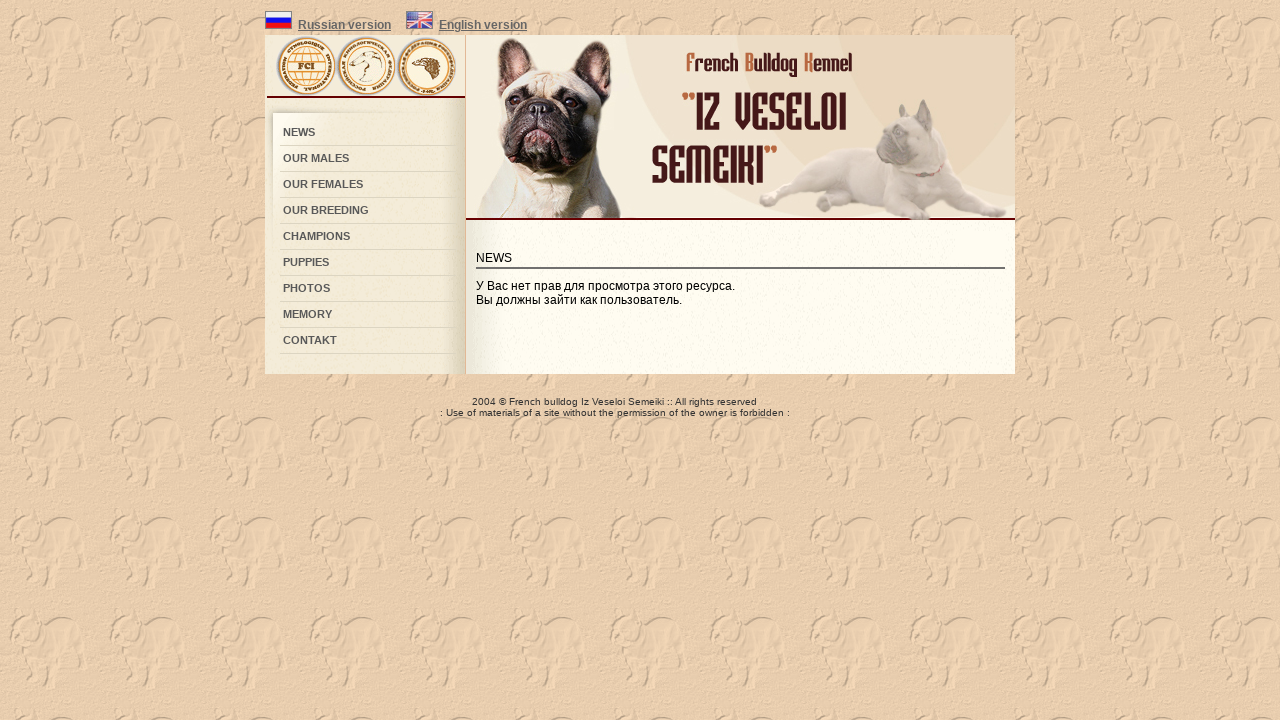

--- FILE ---
content_type: text/html
request_url: http://www.izvs.ru/eng/content/view/32/36/
body_size: 5940
content:
<?xml version="1.0" encoding="windows-1251"?><!DOCTYPE html PUBLIC "-//W3C//DTD XHTML 1.0 Transitional//EN" "http://www.w3.org/TR/xhtml1/DTD/xhtml1-transitional.dtd">
<html xmlns="http://www.w3.org/1999/xhtml">
<head>
<meta http-equiv="Content-Type" content="text/html; charset=windows-1251" />
<title>Питомник французских бульдогов Из Веселой Семейки</title>
<meta name="description" content="Сайт питомника «Из веселой семейки» посвящен породе Французский бульдог.
На его страницах вы найдете информацию о племенном поголовье питомника, щенках, рекомендации по приобретению, уходу и содержанию щенка. В фотоальбоме можно посмотреть лучших представителей породы; в соответствующих рубриках всегда представлена информация о родившихся щенках и предложения о продаже." />
<meta name="keywords" content="щенки, французский бульдог, собака, щенок племенной питомник французских бульдогов, разведение, щенки французского бульдога, питомник французских бульдогов ИЗ ВЕСЕЛОЙ СЕМЕЙКИ, щенки на продажу, бульдог, шоу, фотоальбом, выставки, эксперт, экспертиза, производители, племенное поголовье, выращивание и воспитание щенка, из веселой семейки, здоровье щенка, родословная, РКФ, РОЛС, НКП Французский бульдог, Чемпион России, Интерчемпион, Мультичемпион, заводчик, french bulldog, puppy, Паршикова Елена, iz veseloi semeiki, huitukan eremenko junior" />
<meta name="Generator" content="Joomla! - Авторские права (C) 2005-2007 OSM. Все права защищены." />
<meta name="robots" content="index, follow" />
<base href="http://www.izvs.ru/eng/" />
	<link rel="shortcut icon" href="http://www.izvs.ru/eng/favicon.ico" />
	<link rel="stylesheet" type="text/css" href="templates/d4m_xmas4you/css/template_css.css" />
<script type="text/javascript" src="/highslide/highslide.js"></script>
<link rel="stylesheet" type="text/css" href="/highslide/highslide.css" />
<script type="text/javascript">
    // override Highslide settings here
    // instead of editing the highslide.js file
    hs.graphicsDir = '/highslide/graphics/';
</script>
</head>
<body>
<table  id="main_table" align="center" width="750" border="0" cellspacing="0" cellpadding="0" height="27">
	<tr>
		<td>
		<b>
		
		<img border="0" src="http://www.izvs.ru/eng/images/banners/bt-flag-ru.gif" width="27" height="18">&nbsp;&nbsp;<a href="/">Russian version</a>&nbsp; &nbsp;&nbsp; 
		<img border="0" src="http://www.izvs.ru/eng/images/banners/bt-flag-en.gif" width="27" height="18">&nbsp;&nbsp;<a href="/eng/">English version</a></b></td>
		<td>
		</td>
	</tr>
</table>
<table id="main_table" align="center" width="750" border="0" cellspacing="0" cellpadding="0">
<tr>
	<td valign="top" id="left_column" width="201" height="100%"><!-- left column -->
		<table width="100%" border="0" cellpadding="0" cellspacing="0">
		<tr>
			<td >
							<img src="templates/d4m_xmas4you/images/logo.gif" width="201" height="70" />
						</td>
		</tr>
		<tr>
			<td id="left" >		<div class="moduletable">
			
<table width="100%" border="0" cellpadding="0" cellspacing="0">
<tr align="left"><td><a href="http://www.izvs.ru/eng/content/blogcategory/40/103/" class="mainlevel" >NEWS</a></td></tr>
<tr align="left"><td><a href="http://www.izvs.ru/eng/content/blogcategory/72/104/" class="mainlevel" >OUR MALES</a></td></tr>
<tr align="left"><td><a href="http://www.izvs.ru/eng/content/blogcategory/73/105/" class="mainlevel" >OUR FEMALES</a></td></tr>
<tr align="left"><td><a href="http://www.izvs.ru/eng/content/blogcategory/45/106/" class="mainlevel" >OUR BREEDING</a></td></tr>
<tr align="left"><td><a href="http://www.izvs.ru/eng/content/blogcategory/65/107/" class="mainlevel" >CHAMPIONS</a></td></tr>
<tr align="left"><td><a href="http://www.izvs.ru/eng/content/blogcategory/38/108/" class="mainlevel" >PUPPIES</a></td></tr>
<tr align="left"><td><a href="http://www.izvs.ru/eng/content/blogcategory/39/110/" class="mainlevel" >PHOTOS</a></td></tr>
<tr align="left"><td><a href="http://www.izvs.ru/eng/content/blogcategory/78/117/" class="mainlevel" >MEMORY</a></td></tr>
<tr align="left"><td><a href="http://www.izvs.ru/eng/content/blogcategory/48/113/" class="mainlevel" >CONTAKT</a></td></tr>
</table>		</div>
		</td>
		</tr>
      </table>
	</td>
	<td valign="top" id="main_column" wdith="0" height="100%"><!-- center column -->
		<table width="100%" border="0" cellpadding="0" cellspacing="0">
		<tr>
			<td >
							<img src="templates/d4m_xmas4you/images/header_image.jpg" width="549" height="185" /></td>
					</tr>
				<tr>
			<td width="100%"><!-- Main body and user positions -->
				<table width="100%" border="0" cellpadding="0" cellspacing="10">
				<tr>
					<td  id="pathway"><!-- Path way -->
						<span class="pathway">NEWS </span>					</td>
				</tr>
				<tr>
					<td  id="mainbody" >У Вас нет прав для просмотра этого ресурса.<br />Вы должны зайти как пользователь.</td>
				</tr>
								<tr>
					<td align="center"  id="banner" ></td>
				</tr>
			  </table>
			</td>
		</tr>
		</table>
	</td>
</tr>
</table>
<table align="center" width="750" border="0" cellpadding="0" cellspacing="0">
<tr>
	<td id="copyright">
	<p align="center"><font color="#333333"><font size="1">2004 © French bulldog Iz Veseloi Semeiki :: All rights reserved<br>:  Use of materials of a site without the permission of the  owner  is forbidden  : </font></font></td>
	<td id="copyright"><!--LiveInternet counter--><script type="text/javascript"><!--
document.write("<a href='http://www.liveinternet.ru/click' "+
"target=_blank><img src='//counter.yadro.ru/hit?t44.6;r"+
escape(document.referrer)+((typeof(screen)=="undefined")?"":
";s"+screen.width+"*"+screen.height+"*"+(screen.colorDepth?
screen.colorDepth:screen.pixelDepth))+";u"+escape(document.URL)+
";"+Math.random()+
"' alt='' title='LiveInternet' "+
"border='0' width='31' height='31'><\/a>")
//--></script><!--/LiveInternet-->
</td>
</tr>
</table>


<!-- bw-verification http://izvs.ru|8441 --><!-- 1768866737 -->

--- FILE ---
content_type: text/css
request_url: http://www.izvs.ru/eng/templates/d4m_xmas4you/css/template_css.css
body_size: 8128
content:
/* STANDARD CSS TAG SET FOR MAMBO 4.5.X TEMPLATE SYSTEM */
/* By Design For Mambo (C) http://www.designformambo.com - Mambo custom design and development */


/* COMMON TAGS */
body {
	background: #A60000 url(../images/body_bg.gif) scroll;
}

p, td, tr {
	font-family: Tahoma, Arial, Helvetica, sans-serif;
	font-size: 9pt;
}

h1 {
	font-size:160%;
}
h2 {
	font-size:140%;
}
h3 {
	font-size:120%;
}
h4 {
	font-size:110%;
}

hr {
}

ul {
	margin-left: 10px;
	padding-left: 10px;
	list-style-image:url(../images/list_bullet.gif);
}

li{
	margin: 2px;
}


/* LINKS */

/* Common links */
a:link, a:visited {
	color: #666666;
	text-decoration:underline;
}
a:hover {
	color: #650000;
}

/* Read more */
a.readon:link, a.readon:visited {
	color: #650000;
	font-size: 90%;
	font-weight: bold;
	padding: 2px;
	text-decoration:none;
	width: 100%;
	text-align:right;
}
a.readon:hover {
	color: #650000;
	text-decoration: underline;
}


/* MENU LINKS */

/* Main level */
#active_menu {
	color: #000000;
	padding-left: 5px;
	background:url(../images/mainlevel_over.gif) no-repeat;
}

a.mainlevel:link,
a.mainlevel:visited
{
	font-family:Verdana, Arial, Helvetica, sans-serif;
	font-weight: bold;
	font-size: 90%;
	color: #595959;
	text-decoration:none;
	line-height: 25px;
	display:block;
	padding-left: 3px;
	border-bottom: #DCD5C2 solid 1px;
}

a.mainlevel:hover
{
	color: #000000;
	padding-left: 5px;
	background:url(../images/mainlevel_over.gif) no-repeat;
}

/* Sub level */
a.sublevel:link,
a.sublevel:visited
{
	font-family:Verdana, Arial, Helvetica, sans-serif;
	font-size: 90%;
	color: #595959;
	text-decoration:none;
	padding: 3px;
}
a.sublevel:hover {
	color: #000000;
	padding-left: 5px;
	background:url(../images/sublevel_over.gif) no-repeat;
}


/* FORMS */
div.search {
	text-align:right;
	vertical-align:middle;
}
input.button {
	font-size: 90%;
	color: #ffffff;
	border: 1px solid #CCCCCC;
	font-weight:bold;
	height: 18px;
	padding: 0px 5px;
	background: #650000 url(../images/button_bg.gif);
}
input.inputbox {
	font-size: 90%;
	color: #000000;
	background-color: #FFFFFF;
	border: 1px solid #CCCCCC;
	height: 20px;
	padding: 0px 2px;
}


/* NAV BARS */
/* Path way */
span.pathway {
}
a.pathway:link, a.pathway:visited {
}
a.pathway:hover {
}

/* Page nav of blog pages */
span.pagenav { /* When not a link */
	padding: 2px 6px;
	color: #bfbfbf;
	font-size: 90%;
	font-weight: bold;
	margin-top: 5px;
}
a.pagenav:link, a.pagenav:visited { /* When become a link */
	padding: 2px 6px;
	font-size: 90%;
	font-weight: bold;
	margin-top: 5px;
	text-decoration:none;
	color: #666666;
}
a.pagenav:hover {
	color: #650000;
}

/* Nav bar of article's pages */
div.pagenavbar { /* when not a link */
	font-size: 90%;
	font-weight: bold;
	margin: 5px;
	color: #bfbfbf;
}
div.pagenavbar a:link, div.pagenavbar a:visited { /* When become a link */
	color: #666666;
	padding: 3px 6px;
	text-decoration: none;
}
div.pagenavbar a:hover {
	color: #650000;
}

/* Back button */
div.back_button {
	margin: 5px 0px;
}
div.back_button a:link, div.back_button a:visited{
	font-weight: bold;
	color: #808080;
	padding: 3px;
	text-decoration: none;
}
div.back_button a:hover{
	color: #650000;
}


/* Nav bar of articles */
th.pagenav_prev, th.pagenav_next {
	font-size: 90%;
	font-weight: bold;
}
th.pagenav_prev a:link, th.pagenav_prev a:visited {
	padding: 2px 12px;
	text-decoration:none;
	color: #666666;
}
th.pagenav_next a:link, th.pagenav_next a:visited {
	padding: 2px 12px;
	text-decoration:none;
	color: #666666;
}
th.pagenav_prev a:hover, th.pagenav_next a:hover {
	color: #650000;
}

/* More block */
div.blog_more {
	border: #dadfe5 1px solid;
	padding: 5px;
}
div.blog_more div { /* "More..." text */
	border-bottom: #d9d9d9 1px solid;
	padding: 3px;
}
div.blog_more ul{
	list-style:url(../images/icon_morelink.gif);
}
div.blog_more li{
}
a.blogsection:link,
a.blogsection:visited
{
	text-decoration:none;
}
a.blogsection:hover {
	text-decoration: underline;
}

/* Article block */
div.componentheading,
td.contentheading
{
	font-family:Verdana, Arial, Helvetica, sans-serif;
	font-size: 120%;
	font-weight:bold;
	color: #000000;
}
td.createdate,
td.modifydate
{
	font-size: 70%;
}
table.contentpane {
	
}
table.contentpaneopen td{
	margin: 0px;
}

table.blog{ /* Blog page */
}
table.blog td{
	padding: 4px 2px;
}

a.contentpagetitle:link,
a.contentpagetitle:visited
{
	font-family:Verdana, Arial, Helvetica, sans-serif;
	font-size: 100%;
	font-weight:bold;
	color: #650000;
	text-decoration:none;
}
a.contentpagetitle:hover {
	text-decoration:underline;
}


/* Data & written by block */
td.createdate, td.modifydate {
	color:#999999;
	font-size:90%;
}
span.small {
	color:#676767;
	font-size: 100%;
}
span.highlight {
	background: #ffff80;
	padding: 4px;
}
div.pagenavcounter {
	font-size: 90%;
	font-weight:bold;
	margin-bottom: 8px;
}


/* Table of content */
table.contenttoc {
	padding: 5px;
	margin: 2px 2px 8px 8px;
	border: 1px solid #c1c1c1;
}
table.contenttoc td {
	padding: 5px;
}
table.contenttoc th {
	padding: 4px;
	border-bottom: 1px solid #d9d9d9;
}

a.toclink:link, a.toclink:visited {
	color:#666666;
	font-size: 90%;
	text-decoration:none;
}
a.toclink:hover {
	color:#000000;
	text-decoration:underline;
}

/* Section description block */
td.contentdescription {
}

/* Mambo module table  */
table.moduletable {
	width: 100%;
}
table.moduletable th {
	background:url(../images/module_trees.gif) no-repeat left;
	text-align:left;
	font-weight:bold;
	font-size: 110%;
	font-family:Verdana, Arial, Helvetica, sans-serif;
	border-bottom: #bfbfbf 1px solid;
	padding: 0px 10px 2px 30px;
	height: 28px;
	vertical-align:bottom;
}
table.moduletable td {
	padding: 2px;
}


/* Polls */
td.poll {/* question text */
	font-size: 100%;	
}
table.pollstableborder { /* table with answers & polls result table*/
}
table.pollstableborder td{
	padding: 2px;
	font-size: 90%;
	vertical-align: middle;
}
.smalldark {
	
}/* Stat text at the end of polls resulte table " Number of Voters".. */


/* links table and polls result table */
td.sectiontableheader { /* header bar */
	font-weight: bold;
	font-size: 110%;
	background: #650000;
	color: #ffffff;
	text-transform:uppercase;
	padding: 4px;
}
tr.sectiontableentry1 { /* content bar 1 */
	padding: 4px;
	background: #f2f2f2;
}
tr.sectiontableentry2 { /* content bar 2 */
	padding: 4px;
}
a.category:link, a.category:visited {
	color: #404040;
	font-weight:bold;
	text-decoration:none;
}
a.category:hover {
	text-decoration:underline;
}


/* Latest news module output */
ul.latestnews {
}
li.latestnews {
}
a.latestnews:link, a.latestnews:visited {
	text-decoration:none;
}
a.latestnews:hover {
	text-decoration:underline;
}

/* Popular module output */
ul.mostread{
}
a.mostread:link, a.mostread:visited {
	text-decoration:none;
}
a.mostread:hover {
	text-decoration:underline;
}


/* CUSTOM */
#vdiv{
	width: 11px;
	background: url(../images/v_div.gif) repeat-y center;
}

#vdotdiv{
	width: 11px;
	background: url(../images/v_dotdiv.gif) repeat-y center;
}

#hdiv{
	height: 11px;
	background: url(../images/h_div.gif) repeat-x center;
}

#hdotdiv{
	height: 11px;
	background: url(../images/h_dotdiv.gif) repeat-x center;
}

#main_table{
	border: #650000 solid 5px outset;
}

#main_column{
	vertical-align: top;
	width: auto;
	background: #EEEBDD url(../images/mainpart_bg.gif) repeat-y;
}

#left_column{
	vertical-align: top;
	width: 201px;
	background: #E2DAC4 url(../images/leftpart_bg.gif) repeat-y;
}

#left div.moduletable {
	margin-bottom: 10px;
	background:url(../images/moduletable_bg.gif) no-repeat left top;
	padding: 15px 10px 10px 15px;
}

#left div.moduletable_mainmenu {
	margin-bottom: 10px;
	padding: 8px;
}

#left div.moduletable h3 {
	padding-bottom: 10px;
	margin: 0px;
	color: #650000;
}

#mainbody{
	vertical-align:top;
}

#pathway {
	height: 35px;
	background: url(../images/pathway_trees.gif) right no-repeat;
	border-bottom: #71706F 2px solid;
	vertical-align:bottom;
	padding-bottom: 2px;
}

td.module_container:hover {
	border: 1px solid #ff0000;
}

#copyright{
	font-size: 80%;
	color:#ffffff;
	text-align:center;
	padding: 10px;
	width: 100%;
}
